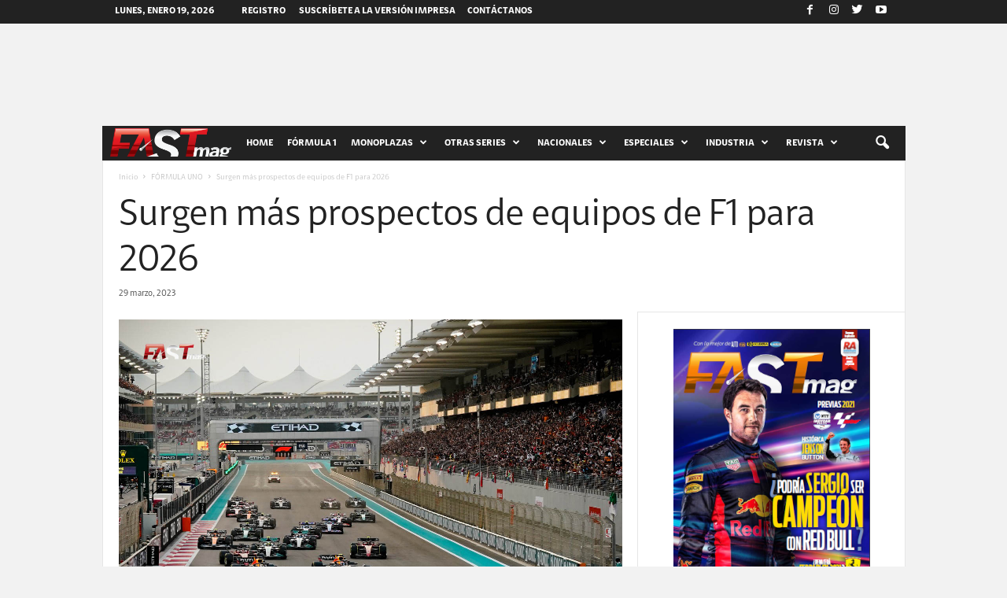

--- FILE ---
content_type: text/html; charset=utf-8
request_url: https://www.google.com/recaptcha/api2/aframe
body_size: 257
content:
<!DOCTYPE HTML><html><head><meta http-equiv="content-type" content="text/html; charset=UTF-8"></head><body><script nonce="uSRsnq4znq3wvdZ3x054kQ">/** Anti-fraud and anti-abuse applications only. See google.com/recaptcha */ try{var clients={'sodar':'https://pagead2.googlesyndication.com/pagead/sodar?'};window.addEventListener("message",function(a){try{if(a.source===window.parent){var b=JSON.parse(a.data);var c=clients[b['id']];if(c){var d=document.createElement('img');d.src=c+b['params']+'&rc='+(localStorage.getItem("rc::a")?sessionStorage.getItem("rc::b"):"");window.document.body.appendChild(d);sessionStorage.setItem("rc::e",parseInt(sessionStorage.getItem("rc::e")||0)+1);localStorage.setItem("rc::h",'1768888323006');}}}catch(b){}});window.parent.postMessage("_grecaptcha_ready", "*");}catch(b){}</script></body></html>